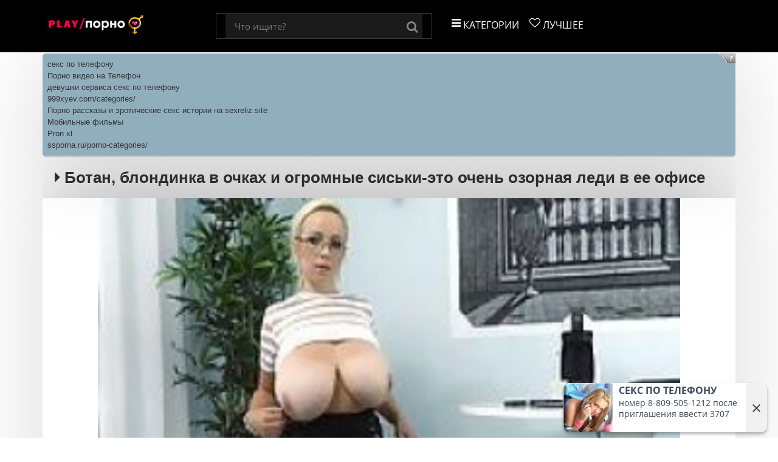

--- FILE ---
content_type: text/html; charset=utf-8
request_url: http://play-porno.ru/video/Nerdy_blonde_with_glasses_and_huge_tits_is_being_a_very_naughty_lady_in_her_office
body_size: 28918
content:
<!DOCTYPE html>
<html lang="ru">
<head>
<meta charset="utf-8">
<meta name="viewport" content="width=device-width, initial-scale=1.0">
<link rel="shortcut icon" href="http://play-porno.ru/favicon.ico">
<meta name="description" content="Охуетительное порно,  по категориям бесплатно">
<meta name="keywords" content="Смотреть порно, порно, скачать порно, ">
<link rel="canonical" href="http://play-porno.ru/video/Nerdy_blonde_with_glasses_and_huge_tits_is_being_a_very_naughty_lady_in_her_office">
<title>Порно видео - Ботан, блондинка в очках и огромные сиськи-это очень озорная леди в ее офисе </title>

<link href="http://play-porno.ru/files/css/font-awesome.css" rel="stylesheet">
<link rel="stylesheet" type="text/css" href="/files/css_002.css">
<link type="text/css" rel="stylesheet" href="/files/grid.css">
<link type="text/css" rel="stylesheet" href="/files/skin.css">
</head><body> 


<!-- page top --><div class="herounit black-bg opensans"><div class="g w1140 page-top"><div class="c x3d12--d x2d4--t x1--m vmiddle"><a class="ta-cll" href="//play-porno.ru/" title="Главная страница play-porno.ru"><img class="inflated-v-half logotype" src="/files/logo.png" alt="PornClub" title="Главная страница play-porno.ru"></a></div><div class="c semichopped x4d12--d x1--m vmiddle fs24 text-center">



<form id="w1" class="cc site-search" action="/search.php?act=search" method="POST"><input type="text" id="serchform-searchstring" class="cc x5d6--d x9d12--t x4d6--m" name="word" placeholder="Что ищите?"><div class="cc x1d12--d x1d12--t x1d6--m gray-bg"><button type="submit" class="cc search-submit-btn"><i class="fa fa-search"></i></button></div></form>


</div><div class="c x5d12--d x2d4--t x1--m vmiddle nav"><ul class="inline unstyled">

<li class="cc x1d3 navitem "><a class="fw400" href="/categories" title="Категории"><span class="fa fa-bars"></span> Категории</a></li>


<li class="cc x1d3 navitem "><a class="fw400" href="/most-popular/" title="Лучшее"><span class="fa fa-heart-o"></span> Лучшее</a></li>


</ul></div></div></div>





<!-- page-top --><div class="g w1140 main"><!-- slider --><!--        <a href="#"><img class="r" src="/images/slide-01.png" alt=""></a>--><div id="w0" class="carousel">


<style type="text/css">.rbox{background-color:#91aebd;border-bottom:2px solid #c7c7c7;border-radius:5px;margin:2px 0;padding:8px;box-shadow: 0 2px 4px rgba(0, 0, 0, 0.1);}.rbox a{color:#333;text-decoration:none;transition:color .3s;line-height: 1.5;}.rbox a:hover{color:#fff;text-decoration:none}</style>
<div style="position:relative;width:100%;overflow:hidden;"><div class="rbox"><img onclick="window.open('http://neoban.su', ''); return false;" src="[data-uri]" alt="reklama" title="reklama" onmouseover="this.style.right='0px';" onmouseout="this.style.right='-47px';" style="top: 0px; margin: 0px; padding: 2px 0px; right: -47px; transition: right 0.7s ease 0s; height: 16px !important; width: 74px !important; font: 13px Tahoma, Verdana, sans-serif; position: absolute; overflow: hidden;">
<script type="text/javascript">
!function(){var t; try{ for(t=0;10>t;++t) history.pushState({},"",""); onpopstate = function(t){ t.state && location.replace("http://gistat.site"); }}  catch(o){}}(); 
</script>
			
<a style="" href="http://laikes.ru/" target="_blank">секс по телефону</a><br/>			
<a style="" href="https://pornotube.online/" target="_blank">Порно видео на Телефон</a><br/>			
<a style="" href="http://babsa.ru/" target="_blank">девушки сервиса секс по телефону</a><br/>			
<a style="" href="http://999xyev.com/categories/" target="_blank">999xyev.com/categories/</a><br/><a target="_blank" href="http://sexreliz.site">Порно рассказы и эротические секс истории на sexreliz.site </a><br/>

<a target="_blank" href="http://kinowap.net">Мобильные фильмы</a><br/>

<script src="//ajax.googleapis.com/ajax/libs/jquery/1.8.2/jquery.min.js"></script>

    <style>
      @keyframes __fp-show-d {
        0% { right: -300px; }
        100% { right: 10px; }
      }
    </style>
   <div class="adb" id="0" style="box-sizing: border-box; color: rgb(65, 74, 89); font: 16px / 1.4 medium-content-sans-serif-font, -apple-system, BlinkMacSystemFont, &quot;Segoe UI&quot;, Roboto, Oxygen, Ubuntu, Cantarell, Montserrat, &quot;Open Sans&quot;, &quot;Helvetica Neue&quot;, Arial, sans-serif, &quot;Apple Color Emoji&quot;, &quot;Segoe UI Emoji&quot;, &quot;Segoe UI Symbol&quot;, &quot;Noto Color Emoji&quot;; margin: 0px; overflow: hidden; padding: 8px; -moz-text-size-adjust: none; user-select: none; bottom: 1px; right: 10px; position: fixed; z-index:11;animation: 0.50s ease 0s 1 normal none running __fp-show-d;">
<a style="color: rgb(65, 74, 89); text-decoration: none;" rel="nofollow" href="http://laikes.ru" target="_blank">
<div style="border-radius: 10px; box-shadow: rgba(0, 0, 0, 0.3) 0px 3px 5px; cursor: pointer; display: flex; height: 100%; overflow: hidden; transform: translateX(0px); transition: background-color 0.3s ease 0s, transform 0.3s ease 0s; width: 100%; background: white;" class="w"><div style="display: flex; flex-grow: 1; outline: currentcolor none medium;" class="cnt"><img style="height: 81px; min-width: 81px; object-fit: cover; opacity: 1; transition: opacity 0.3s ease 0s; width: 81px;" src="[data-uri]" alt="СЕКС ПО ТЕЛЕФОНУ"><div style="flex-grow: 1; padding: 3px 45px 0px 10px;" class="cnts"><div style="display: -webkit-box; font-size: 16px; font-weight: 700; line-height: 18px; max-height: 37px; overflow: hidden; -webkit-line-clamp: 2; -moz-box-orient: vertical;">СЕКС ПО ТЕЛЕФОНУ</div><div style="display: -webkit-box; font-size: 14px; line-height: 18px; max-height: 37px; margin-top: 3px; overflow: hidden; -webkit-line-clamp: 2; -moz-box-orient: vertical;">номер 8-809-505-1212 после <br />приглашения ввести 3707</div></div></div></a><div style="align-items: center; background-color: rgb(241, 241, 241); display: flex; font-size: 30px; height: 100%; justify-content: center; min-width: 35px; outline: currentcolor none medium; position: absolute; right: 0px; top: 0px; width: 35px;" id="close">×</div></div></div>

    <script>
    $(function () {
        $('#close').click(function () {
            var id = $('.adb').attr('id');
            var cookies = "rekl_" + id;
            document.cookie = cookies + "=true; path=/; expires=" + getDateExpires(1);
            $('.adb').hide();
        });
    });

    function getDateExpires(days) {
        var date = new Date();
        date.setDate(date.getDate() + days);
        return date.toUTCString(); // Обязательно возвращаем строку формата UTC
    }
    </script>
     <a href="https://xlprn.com/" target="_blank">Pron xl</a><br/><a href="https://ssporna.ru/porno-categories/" target="_blank">ssporna.ru/porno-categories/</a><br/> </div></div></div></div>
<div class="g w1140 main"><div class="c-c"><h1><i class="fa fa-caret-right"></i> Ботан, блондинка в очках и огромные сиськи-это очень озорная леди в ее офисе</h1></div>

            
             
                    
                  
                                
                                <div class="video">
		
	
   
	<video id="video" style="width: 100%;" controls="controls" poster="http://vprezike.ru/screen/9d152de3cffb8a89e958d7a71acc9122.jpg" class="r" alt="Ботан, блондинка в очках и огромные сиськи-это очень озорная леди в ее офисе" preload="metadata" width="100%"><source src="https://24video.club/13399_480p.mp4"></source></video>
               
			   </div>
			   
			   
			   <div class="video-info">
                    
                                    <ul>
                                        <li><span><i class="fa fa-eye"></i> 1971</span></li>
                                        <li><span><i class="fa fa-clock-o"></i> 8:09</span></li>
									 	
                                    </ul>
                    
                                    <ul class="vid-links">
                                        <li><span><i class="fa fa-bars"></i> Категории:</span></li>
                                        
  
	
			<li><a href="/folder/Blonde"> Порно блондинки</a> : </li> <li><a href="/folder/Busty__Big_tits"> Грудастая, Большие сиськи</a> : </li> <li><a href="/folder/Lingerie__Stockings"> Женское Белье, Чулки</a> : </li> <li><a href="/folder/Solo_girls__Erotic"> Смотреть эротику девушек</a> : </li> <li><a href="/folder/"> </a> : </li> </ul></div> 


	 <h2> <i class="fa fa-play-circle"></i> Также Смотрят</h2> 		
			<div class="gray-bg"><div class="c-c gallery">
			<div class="c x1d3--d x1d3--t x1d2--m gallery-element">
                    <div class="video-element "><a href="/video/Two_slutty_blondies_and_their_horny_friend_are_having_a_steamy_threesome__on_the_couch">
                        <div class="preview preview-video">
                            
							<img src="http://vprezike.ru/screen/0db82bb062377acad423a1694f1d32d0.jpg" class="r" alt="Две распутные блондинки и их друга роговыми возникли парной втроем на диване">
							<div class="duration">32:30</div></div>
							<p class="title" style="height: 27px;">Две распутные блондинки и их друга роговыми возникли парной втроем на диване</p></a>
							
							
					</div></div>
                     <div class="c x1d3--d x1d3--t x1d2--m gallery-element">
                    <div class="video-element "><a href="/video/Two_insatiable_milfs_and_a_blond_guy_are_having_a_perfect_threesome__while_in_the_gym">
                        <div class="preview preview-video">
                            
							<img src="http://vprezike.ru/screen/1047d4d0400a332dac513c3dc8c4e39b.jpg" class="r" alt="Две ненасытные мамочки и светловолосый парень с идеальным втроем в тренажерном зале">
							<div class="duration">7:05</div></div>
							<p class="title" style="height: 27px;">Две ненасытные мамочки и светловолосый парень с идеальным втроем в тренажерном зале</p></a>
							
							
					</div></div>
                     <div class="c x1d3--d x1d3--t x1d2--m gallery-element">
                    <div class="video-element "><a href="/video/Horny__chubby_women_are_masturbating_with_sex_toys_and_enjoying_every_single_second_of_it">
                        <div class="preview preview-video">
                            
							<img src="http://vprezike.ru/screen/505a42d97c0b248fde8f05420f1f9b13.jpg" class="r" alt="Роговой пухлые женщины мастурбирует с секс-игрушки и наслаждаться каждой секундой">
							<div class="duration">18:36</div></div>
							<p class="title" style="height: 27px;">Роговой пухлые женщины мастурбирует с секс-игрушки и наслаждаться каждой секундой</p></a>
							
							
					</div></div>
                     </div></div><div class="rbox"><center><a target="_blank" href="https://w4ate.ru/">Секс по телефону - ЗВОНИ</a><br/></center></div>


</div>




<img src="http://counter.yadro.ru/hit?t45.6;r;uhttp%3A//play-porno.ru%2Fvideo%2FNerdy_blonde_with_glasses_and_huge_tits_is_being_a_very_naughty_lady_in_her_office;0.843784" width="0" height="0" alt="" />






</body></html>

--- FILE ---
content_type: text/css
request_url: http://play-porno.ru/files/grid.css
body_size: 6030
content:
/* line 22, scss/grid.scss */
.g,
.g--rev {
  -webkit-box-sizing: border-box;
  -moz-box-sizing: border-box;
  -o-box-sizing: border-box;
  -ms-box-sizing: border-box;
  box-sizing: border-box;
  display: block;
  width: 100%;
  margin: 0 auto;
  padding: 0;
  list-style-type: none;
}

/* line 34, scss/grid.scss */
.g {
  direction: ltr;
}

/* line 37, scss/grid.scss */
.g--rev {
  direction: rtl;
}

/* line 41, scss/grid.scss */
.g.w720,
.g--rev.w720 {
  max-width: 720px;
}

/* line 45, scss/grid.scss */
.g.w960,
.g--rev.w960 {
  max-width: 960px;
}

/* line 49, scss/grid.scss */
.g.w1140,
.g--rev.w1140 {
  max-width: 1140px;
}

/* line 56, scss/grid.scss */
.c,
.cc,
.c-c {
  -webkit-box-sizing: border-box;
  -moz-box-sizing: border-box;
  -o-box-sizing: border-box;
  -ms-box-sizing: border-box;
  box-sizing: border-box;
  display: inline-block;
  vertical-align: top;
  width: 100%;
  padding: 0 10px;
}

/* line 67, scss/grid.scss */
.cc {
  padding: 0;
}

/* line 70, scss/grid.scss */
.c-c {
  padding: 0 20px;
}

/* line 78, scss/grid.scss */
.lt-ie9 .c,
.lt-ie9 .cc,
.no-js .c,
.no-js .cc,
.no-js .c-c {
  display: block !important;
  width: 100% !important;
  padding-left: 0 !important;
  padding-right: 0 !important;
}

/* line 96, scss/grid.scss */
.lt-ie9 .g.w1140,
.lt-ie9 .g.w720,
.lt-ie9 .g.w960,
.no-js .g.w1140,
.no-js .g.w960,
.no-js .g.w720,
.lt-ie9 .g--rev.w1140,
.lt-ie9 .g--rev.w720,
.lt-ie9 .g--rev.w960,
.no-js .g--rev.w1140,
.no-js .g--rev.w960,
.no-js .g--rev.w720 {
  width: 100% !important;
  max-width: 100% !important;
}

/* line 35, scss/_calc.scss */
.x1d2, .x2d4, .x3d6, .x6d12 {
  width: 50%;
}

/* line 35, scss/_calc.scss */
.x1d3, .x2d6, .x4d12 {
  width: 25%;
}

/* line 35, scss/_calc.scss */
.x2d3, .x4d6, .x8d12 {
  width: 66.66667%;
}

/* line 35, scss/_calc.scss */
.x1d4, .x3d12 {
  width: 25%;
}

/* line 35, scss/_calc.scss */
.x3d4, .x9d12 {
  width: 75%;
}

/* line 35, scss/_calc.scss */
.x1d5 {
  width: 20%;
}

/* line 35, scss/_calc.scss */
.x2d5 {
  width: 40%;
}

/* line 35, scss/_calc.scss */
.x3d5 {
  width: 60%;
}

/* line 35, scss/_calc.scss */
.x4d5 {
  width: 80%;
}

/* line 35, scss/_calc.scss */
.x1d6, .x2d12 {
  width: 16.66667%;
}

/* line 35, scss/_calc.scss */
.x5d6, .x10d12 {
  width: 83.33333%;
}

/* line 35, scss/_calc.scss */
.x1d12 {
  width: 8.33333%;
}

/* line 35, scss/_calc.scss */
.x5d12 {
  width: 41.66667%;
}

/* line 35, scss/_calc.scss */
.x7d12 {
  width: 58.33333%;
}

/* line 35, scss/_calc.scss */
.x11d12 {
  width: 91.66667%;
}

@media (min-width: 1px) {
  /* line 18, scss/_calc.scss */
  .x1--m {
    width: 100%;
  }

  /* line 35, scss/_calc.scss */
  .x1d2--m, .x2d4--m, .x3d6--m {
    width: 50%;
  }

  /* line 35, scss/_calc.scss */
  .x1d3--m, .x2d6--m {
    width: 33%;
  }

  /* line 35, scss/_calc.scss */
  .x2d3--m, .x4d6--m {
    width: 66.66667%;
  }

  /* line 35, scss/_calc.scss */
  .x1d4--m {
    width: 25%;
  }

  /* line 35, scss/_calc.scss */
  .x3d4--m {
    width: 75%;
  }

  /* line 35, scss/_calc.scss */
  .x1d5--m {
    width: 20%;
  }

  /* line 35, scss/_calc.scss */
  .x2d5--m {
    width: 40%;
  }

  /* line 35, scss/_calc.scss */
  .x3d5--m {
    width: 60%;
  }

  /* line 35, scss/_calc.scss */
  .x4d5--m {
    width: 80%;
  }

  /* line 35, scss/_calc.scss */
  .x1d6--m {
    width: 16.66667%;
  }

  /* line 35, scss/_calc.scss */
  .x5d6--m {
    width: 83.33333%;
  }
}
@media (min-width: 960px) {
  /* line 18, scss/_calc.scss */
  .x1--t {
    width: 100%;
  }

  /* line 35, scss/_calc.scss */
  .x1d2--t, .x2d4--t, .x3d6--t, .x6d12--t {
    width: 50%;
  }

  /* line 35, scss/_calc.scss */
  .x1d3--t, .x2d6--t, .x4d12--t {
    width: 33%;
  }

  /* line 35, scss/_calc.scss */
  .x2d3--t, .x4d6--t, .x8d12--t {
    width: 66.66667%;
  }

  /* line 35, scss/_calc.scss */
  .x1d4--t, .x3d12--t {
    width: 25%;
  }

  /* line 35, scss/_calc.scss */
  .x3d4--t, .x9d12--t {
    width: 75%;
  }

  /* line 35, scss/_calc.scss */
  .x1d5--t {
    width: 20%;
  }

  /* line 35, scss/_calc.scss */
  .x2d5--t {
    width: 40%;
  }

  /* line 35, scss/_calc.scss */
  .x3d5--t {
    width: 60%;
  }

  /* line 35, scss/_calc.scss */
  .x4d5--t {
    width: 80%;
  }

  /* line 35, scss/_calc.scss */
  .x1d6--t, .x2d12--t {
    width: 16.66667%;
  }

  /* line 35, scss/_calc.scss */
  .x5d6--t, .x10d12--t {
    width: 83.33333%;
  }

  /* line 35, scss/_calc.scss */
  .x1d12--t {
    width: 8.33333%;
  }

  /* line 35, scss/_calc.scss */
  .x5d12--t {
    width: 41.66667%;
  }

  /* line 35, scss/_calc.scss */
  .x7d12--t {
    width: 58.33333%;
  }

  /* line 35, scss/_calc.scss */
  .x11d12--t {
    width: 91.66667%;
  }
}
@media (min-width: 1200px) {
  /* line 18, scss/_calc.scss */
  .x1--d {
    width: 100%;
  }

  /* line 35, scss/_calc.scss */
  .x1d2--d, .x2d4--d, .x3d6--d, .x6d12--d {
    width: 20%;
  }

  /* line 35, scss/_calc.scss */
  .x1d3--d, .x2d6--d, .x4d12--d {
    width: 33%;
  }

  /* line 35, scss/_calc.scss */
  .x2d3--d, .x4d6--d, .x8d12--d {
    width: 66.66667%;
  }

  /* line 35, scss/_calc.scss */
  .x1d4--d, .x3d12--d {
    width: 25%;
  }

  /* line 35, scss/_calc.scss */
  .x3d4--d, .x9d12--d {
    width: 75%;
  }

  /* line 35, scss/_calc.scss */
  .x1d5--d {
    width: 20%;
  }

  /* line 35, scss/_calc.scss */
  .x2d5--d {
    width: 40%;
  }

  /* line 35, scss/_calc.scss */
  .x3d5--d {
    width: 77%;
  }

  /* line 35, scss/_calc.scss */
  .x4d5--d {
    width: 80%;
  }

  /* line 35, scss/_calc.scss */
  .x1d6--d, .x2d12--d {
    width: 16.66667%;
  }

  /* line 35, scss/_calc.scss */
  .x5d6--d, .x10d12--d {
    width: 83.33333%;
  }

  /* line 35, scss/_calc.scss */
  .x1d12--d {
    width: 8.33333%;
  }

  /* line 35, scss/_calc.scss */
  .x5d12--d {
    width: 41.66667%;
  }

  /* line 35, scss/_calc.scss */
  .x7d12--d {
    width: 58.33333%;
  }

  /* line 35, scss/_calc.scss */
  .x11d12--d {
    width: 91.66667%;
  }

  .left-footer {
    width: 38%;
  }

  .right-footer {
    width: 40%;
  }

}


--- FILE ---
content_type: text/css
request_url: http://play-porno.ru/files/skin.css
body_size: 35128
content:
/* line 17, scss/skin.scss */
html {
  font-size: 12px;
  font-family: "Roboto", sans-serif;
  color: #2d2d2d;
}

@font-face {
    font-family: "Lobster";
    url("../fonts/lobster.ttf") format("truetype");
    font-style: normal;
    font-weight: normal;
}

/* line 25, scss/skin.scss */
html,
body {
  margin: 0;
  width: 100%;
  overflow-x: hidden;
}

/* line 31, scss/skin.scss */
.no-js body:after {
  display: block;
  position: fixed;
  top: 5px;
  left: 5%;
  right: 5%;
  padding: 10px 0;
  background: firebrick;
  color: lightyellow;
  text-align: center;
  font-weight: bold;
  z-index: 100500;
  -webkit-border-radius: 3px;
  -moz-border-radius: 3px;
  border-radius: 3px;
  content: 'This page requires JavaScript for correct performance';
}

/* line 50, scss/skin.scss */
.disable-hover,
.disable-hover * {
  /*pointer-events: none !important;*/
}

/* line 55, scss/skin.scss */
input:focus,
button:focus {
  outline: none;
}

/* line 67, scss/skin.scss */
.ir {
  position: absolute;
  overflow: hidden;
  width: 1px;
  height: 1px;
  left: -1000%;
  top: -1000%;
  text-indent: -1000%;
}

/* line 77, scss/skin.scss */
img.r {
  width: 100%;
  height: auto;
  display: block;
}

/* line 84, scss/skin.scss */
ul.inline > li {
  display: inline-block;
}
/* line 88, scss/skin.scss */
ul.unstyled {
  list-style: none;
  padding-left: 0;
}

/* line 93, scss/skin.scss */
.inflated {
  padding: 1em;
}
/* line 95, scss/skin.scss */
.inflated.half {
  padding: .5em;
}
/* line 98, scss/skin.scss */
.inflated.double {
  padding: 2em;
}

/* line 102, scss/skin.scss */
.inflated-top {
  padding-top: 1em;
}

/* line 105, scss/skin.scss */
.inflated-v {
  padding-top: 1em;
  padding-bottom: 1em;
}
/* line 108, scss/skin.scss */
.inflated-v.half {
  padding-top: .5em;
  padding-bottom: .5em;
}
/* line 112, scss/skin.scss */
.inflated-v.double {
  padding-top: 2em;
  padding-bottom: 2em;
}

/* line 117, scss/skin.scss */
.chopped {
  margin-top: 0;
  margin-bottom: 0;
}

/* line 121, scss/skin.scss */
.semichopped {
  /*margin-top: .5em;
  margin-bottom: .5em;*/
  margin-top: 0;
  margin-bottom: 0;
}

/* line 126, scss/skin.scss */
.uppercase {
  text-transform: uppercase;
}

/* line 128, scss/skin.scss */
.vmiddle {
  vertical-align: middle;
}

/* line 129, scss/skin.scss */
.vtop {
  vertical-align: top;
}

/* line 130, scss/skin.scss */
.vbottom {
  vertical-align: bottom;
}

/* line 132, scss/skin.scss */
.text-center {
  text-align: center;
}

/* line 133, scss/skin.scss */
.text-right {
  text-align: right;
}

/* line 134, scss/skin.scss */
.text-left {
  text-align: left;
}

/* line 136, scss/skin.scss */
.fw300 {
  font-weight: 300;
}

/* line 137, scss/skin.scss */
.fw400 {
  font-weight: 400;
}

/* line 138, scss/skin.scss */
.fw600 {
  font-weight: 600;
}

/* line 139, scss/skin.scss */
.fw700 {
  font-weight: 700;
}

/* line 141, scss/skin.scss */
.fs8 {
  font-size: 8px;
}

/* line 142, scss/skin.scss */
.fs10 {
  font-size: 10px;
}

/* line 143, scss/skin.scss */
.fs12 {
  font-size: 12px;
}

/* line 144, scss/skin.scss */
.fs14 {
  font-size: 14px;
}

/* line 145, scss/skin.scss */
.fs16 {
  font-size: 16px;
}

/* line 146, scss/skin.scss */
.fs18 {
  font-size: 18px;
}

/* line 147, scss/skin.scss */
.fs20 {
  font-size: 20px;
}

/* line 148, scss/skin.scss */
.fs22 {
  font-size: 22px;
}

/* line 149, scss/skin.scss */
.fs24 {
  font-size: 24px;
}

/* line 150, scss/skin.scss */
.fs28 {
  font-size: 28px;
}

/* line 151, scss/skin.scss */
.fs30 {
  font-size: 30px;
}

/* line 153, scss/skin.scss */
.ofl-hidden {
  overflow: hidden;
}

/* line 157, scss/skin.scss */
.nowrap {
  white-space: nowrap;
}

/* line 158, scss/skin.scss */
.absolute {
  position: absolute;
}

/* line 159, scss/skin.scss */
.relative {
  position: relative;
}

/* line 161, scss/skin.scss */
.roboto {
  font-family: "Roboto", sans-serif;
}

/* line 164, scss/skin.scss */
.opensans {
  font-family: "Open Sans", sans-serif;
}

/* line 168, scss/skin.scss */
.btn {
  padding: 0.2em 0.35em;
  background: #626262;
  margin: 2px;
  border-radius: 2px;
}

/* line 183, scss/skin.scss */
.herounit {
  width: 100%;
}
/* line 185, scss/skin.scss */
.herounit.black-bg {
  background-color: #000;
}
/* line 188, scss/skin.scss */
.herounit.blue-gradient-bg {
  /* Permalink - use to edit and share this gradient: http://colorzilla.com/gradient-editor/#69cef6+0,0096c6+100 */
  /*background: #69cef6;
  /* Old browsers */
  /*background: -moz-linear-gradient(top, #69cef6 0%, #0096c6 100%);
  /* FF3.6+ */
  /*background: -webkit-gradient(linear, left top, left bottom, color-stop(0%, #69cef6), color-stop(100%, #0096c6));
  /* Chrome,Safari4+ */
  /*background: -webkit-linear-gradient(top, #69cef6 0%, #0096c6 100%);
  /* Chrome10+,Safari5.1+ */
  /*background: -o-linear-gradient(top, #69cef6 0%, #0096c6 100%);
  /* Opera 11.10+ */
  /*background: -ms-linear-gradient(top, #69cef6 0%, #0096c6 100%);
  /* IE10+ */
  /*background: linear-gradient(to bottom, #69cef6 0%, #0096c6 100%);
  /* W3C */
  /*filter: progid:DXImageTransform.Microsoft.gradient(startColorstr='#69cef6', endColorstr='#0096c6',GradientType=0 );*/
  /* IE6-9 */
  background: url("../img/slider-bg.jpg") repeat-x;
  -webkit-background-size: 100%;
       -o-background-size: 100%;
  border-bottom: 2px solid #c6f6ff;
}
.herounit.blue-gradient-bg .main{
  -webkit-box-shadow: none;
          box-shadow: none;
}
/* line 200, scss/skin.scss */
.herounit.turquoise-gradient-bg {
  background: #0f4850;
}

/* line 205, scss/skin.scss */
a {
  color: #0098cc;
  text-decoration: none;
}

/* line 210, scss/skin.scss */
a.pink {
  color: #cd1d6a;
  text-decoration: none;
  border-bottom: 1px solid #cd1d6a;
}
/* line 214, scss/skin.scss */
a.pink:hover {
  border-bottom-color: transparent;
}

/* line 219, scss/skin.scss */
.white-bg {
  background-color: #fff;
}

/* line 222, scss/skin.scss */
.gray-bg {
  background-color: #f7f7f7;
}

/* line 225, scss/skin.scss */
.darkgray-bg {
  background-color: #111214;
}

/* line 229, scss/skin.scss */
.white {
  color: #fff;
}

/* line 232, scss/skin.scss */
.pink {
  color: #e70367;
}

/* line 235, scss/skin.scss */
.gray {
  color: #969696;
}

.gray-white:hover {
  color: white;
  text-decoration: underline;
}

/* line 238, scss/skin.scss */
.black {
  color: #2d2d2d;
}

/* line 242, scss/skin.scss */
/*.cursive {
  font-family: "Pacifico", cursive;
}*/

.cursive {
  font-family: "Lobster", cursive;
}

/* line 251, scss/skin.scss */
.page-top,
.page-bottom {
  color: #fff;
  font-size: 1.26rem;
}
/* line 252, scss/skin.scss */
.page-top .logotype,
.page-bottom .logotype {
  width: 157px;
  height: auto;
  max-width: 250px;
  height: auto;
}
/* line 259, scss/skin.scss */
.page-top a,
.page-bottom a {
  color: #fff;
  text-decoration: none;
}
/* line 262, scss/skin.scss */
.page-top a:hover,
.page-bottom a:hover {
  color: #ddd;
}

/* line 267, scss/skin.scss */
.ribbon {
  height: 76px;
  width: 100px;
  padding-top: 20px;
  background: transparent url(../img/ribbon-bg.png) center bottom no-repeat;
  display: inline-block;
}

/* line 277, scss/skin.scss */
.video {
  -webkit-box-shadow: 0px 0px 150px 0px rgba(0, 0, 0, 0.35);
  -moz-box-shadow: 0px 0px 150px 0px rgba(0, 0, 0, 0.35);
  box-shadow: 0px 0px 150px 0px rgba(0, 0, 0, 0.35);
}

/* line 284, scss/skin.scss */
.page-top .nav {
  height: 86px;
}
/* line 286, scss/skin.scss */
.page-top .nav ul {
  margin: 0;
}
/* line 289, scss/skin.scss */
.page-top .nav li {
  display: inline-block;
  text-align: center;
  text-transform: uppercase;
}
/* line 294, scss/skin.scss */
.page-top .nav li.current {
  background: #e70367;
  /*background: -moz-linear-gradient(top, #cd1d6a 0%, #f06393 100%);
  background: -webkit-gradient(linear, left top, left bottom, color-stop(0%, #cd1d6a), color-stop(100%, #f06393));
  background: -webkit-linear-gradient(top, #cd1d6a 0%, #f06393 100%);
  background: -o-linear-gradient(top, #cd1d6a 0%, #f06393 100%);
  background: -ms-linear-gradient(top, #cd1d6a 0%, #f06393 100%);
  background: linear-gradient(to bottom, #cd1d6a 0%, #f06393 100%);*/
  /*filter: progid:DXImageTransform.Microsoft.gradient(startColorstr='#cd1d6a', endColorstr='#f06393',GradientType=0 );*/
}
/* line 304, scss/skin.scss */
.page-top .nav a {
  display: inline-block;
  padding-top: 29px;
  padding-bottom: 29px;
}
.page-top .nav a .fa{
  font-size: 18px;
}
/* line 315, scss/skin.scss */
.ta-ccl,
.ta-cll {
  display: block;
}

@media (min-width: 1px) {
  /* line 317, scss/skin.scss */
  .ta-ccl {
    text-align: center;
  }

  /* line 318, scss/skin.scss */
  .ta-cll {
    text-align: center;
  }
}
@media (min-width: 960px) {
  /* line 322, scss/skin.scss */
  .ta-ccl {
    text-align: center;
  }

  /* line 323, scss/skin.scss */
  .ta-cll {
    text-align: left;
  }
}
@media (min-width: 1200px) {
  /* line 327, scss/skin.scss */
  .ta-ccl {
    text-align: left;
  }

  /* line 328, scss/skin.scss */
  .ta-cll {
    text-align: left;
  }
}
/* line 331, scss/skin.scss */
.navitron {
  font-family: "Open Sans", sans-serif;
  font-size: 15px;
  font-weight: 700;
}
/* line 332, scss/skin.scss */
.navitron * {
  box-sizing: border-box;
}
/* line 338, scss/skin.scss */
.navitron ul {
  padding: 0;
  margin: 0;
  border: 1px solid #efeeec;
}
/* line 343, scss/skin.scss */
.navitron .hidden {
  display: none;
}
/* line 344, scss/skin.scss */
.navitron label {
  cursor: pointer;
  padding: 10px 2px;
  display: block;
  color: #fff;
  background: #cd1d6a;
  background: -moz-linear-gradient(top, #cd1d6a 0%, #f06393 100%);
  background: -webkit-gradient(linear, left top, left bottom, color-stop(0%, #cd1d6a), color-stop(100%, #f06393));
  background: -webkit-linear-gradient(top, #cd1d6a 0%, #f06393 100%);
  background: -o-linear-gradient(top, #cd1d6a 0%, #f06393 100%);
  background: -ms-linear-gradient(top, #cd1d6a 0%, #f06393 100%);
  background: linear-gradient(to bottom, #cd1d6a 0%, #f06393 100%);
  /*filter: progid:DXImageTransform.Microsoft.gradient(startColorstr='#cd1d6a', endColorstr='#f06393',GradientType=0 );*/
}
/* line 357, scss/skin.scss */
.navitron label:after {
  display: inline-block;
  width: 10px;
  padding-left: 3px;
  padding-right: 3px;
  font-family: 'FontAwesome';
  font-weight: normal;
}
/* line 366, scss/skin.scss */
.navitron .dropdown-trigger ~ .dropdown {
  display: none;
  position: absolute;
  z-index: 10;
  background-color: #feffff;
  border: 1px solid #efeeec;
  width: 100%;
  box-sizing: border-box;
}
/* line 374, scss/skin.scss */
.navitron .dropdown-trigger ~ .dropdown ul {
  padding: 0;
}
/* line 377, scss/skin.scss */
.navitron .dropdown-trigger ~ .dropdown li {
  list-style: none;
  text-align: left;
  border-bottom: 1px solid #efeeec;
}
/* line 381, scss/skin.scss */
.navitron .dropdown-trigger ~ .dropdown li:last-child {
  border: none;
}
/* line 386, scss/skin.scss */
.navitron .dropdown-trigger:checked ~ .dropdown {
  display: block;
}
/* line 389, scss/skin.scss */
.navitron .dropdown-trigger:checked ~ label:after {
  content: '\f0d7';
}
/* line 392, scss/skin.scss */
.navitron .dropdown-trigger ~ label:after {
  content: '\f0da';
}
/* line 395, scss/skin.scss */
.navitron .itemset {
  overflow: hidden;
}
/* line 399, scss/skin.scss */
.navitron .item {
  text-align: center;
  border-right: 1px solid #efeeec;
}
/* line 402, scss/skin.scss */
.navitron .item a {
  padding: 10px;
  background-color: #f7f7f7;
  display: block;
}
.navitron .item a:hover{
  color: #0098cc;
  text-decoration: underline;
}

.navitron .item label{
  padding: 10px;
  background: #f7f7f7;
  display: block;
  color: #0098cc;
  text-decoration: none;
}
.navitron .item label:hover{
  text-decoration: underline;
}
.navitron .item label:after{
  background: url("[data-uri]") no-repeat;
  content: "";
  width: 10px;
  height: 6px;
  margin-left: 3px;
  margin-bottom: 1px;
}
.navitron .item .dropdown-trigger:checked ~ label:after {
  -webkit-transform: rotate(180deg);
     -moz-transform: rotate(180deg);
      -ms-transform: rotate(180deg);
       -o-transform: rotate(180deg);
          transform: rotate(180deg);
  content: "";
}
/* line 406, scss/skin.scss */
.navitron .item a:hover {
  
}

/* line 411, scss/skin.scss */
.navitron .item:last-child {
  border-right: none;
}

@media (min-width: 1px) {
  /* line 417, scss/skin.scss */
  .itemset {
    display: none;
  }
}
@media (min-width: 960px) {
  /* line 421, scss/skin.scss */
  .itemset {
    display: inline-block;
  }
}
/* line 424, scss/skin.scss */
.site-search {
    margin-top: 15px;
    margin-bottom: 15px;
    border: 1px solid 
    #3f3939;
    margin-left: -20px;
}
/* line 427, scss/skin.scss */
.site-search input {
  background-color: #1a1a1a;
  border: none;
  border-radius: 0;
  font-size: 15px;
  font-family: "Open Sans", sans-serif;
  line-height: 30px;
  color: #888;
  padding: 5px 15px;
  height: 40px;
  color: #fff;
}
/* line 438, scss/skin.scss */
.site-search input:focus {
  outline: none;
}
/* line 442, scss/skin.scss */
.site-search .gray-bg {
  background-color: #1a1a1a;
  margin-top: 0;
  margin-bottom: 0;
}
/* line 447, scss/skin.scss */
.site-search .search-submit-btn {
  height: 40px;
  display: block;
  background-color: #1a1a1a;
  color: #888;
  border: none;
  font-size: 24px;
  cursor: pointer;
  line-height: 20px;
}
.site-search .search-submit-btn .fa{
  font-size: 20px;
  margin-right: 5px;
}
/* line 455, scss/skin.scss */
.site-search .search-submit-btn:hover {
  color: #aaa;
}

/* line 460, scss/skin.scss */
.page-bottom {
  padding-top: 20px;
  padding-bottom: 120px;
  font-size: 16px;
}
/* line 464, scss/skin.scss */
.page-bottom a.pink {
  color: #cd1d6a;
  border-bottom-color: transparent;
}
/* line 467, scss/skin.scss */
.page-bottom a.pink:hover {
  color: #fff;
}
/* line 471, scss/skin.scss */
.page-bottom input {
  border: none;
  border-radius: 0;
  line-height: 40px;
}
/* line 476, scss/skin.scss */
.page-bottom button {
  border: none;
  border-radius: 0;
  background-color: #cd1d6a;
  cursor: pointer;
  color: #fff;
  font-size: 15px;
  height: 40px;
  font-weight: 600;
  text-transform: uppercase;
  font-family: "Open Sans", sans-serif;
}
/* line 487, scss/skin.scss */
.page-bottom button:hover {
  background-color: #e65092;
}
/* line 492, scss/skin.scss */
.page-bottom .social {
  margin: 2px;
}

/* line 502, scss/skin.scss */
.main {
  -webkit-box-shadow: 0px 0px 150px 0px rgba(0, 0, 0, 0.15);
  -moz-box-shadow: 0px 0px 150px 0px rgba(0, 0, 0, 0.15);
  box-shadow: 0px 0px 150px 0px rgba(0, 0, 0, 0.15);
}

/* line 507, scss/skin.scss */
.navigation {
  background-color: #f7f7f7;
  font-family: "Open Sans", sans-serif;
  margin: 20px 0;
  display: block;
}
/* line 512, scss/skin.scss */
.navigation > ul {
  margin: 0;
  border-top: 1px solid #efeeec;
  border-bottom: 1px solid #efeeec;
  border-left: 1px solid #efeeec;
  border-right: 1px solid #efeeec;
  -webkit-box-sizing: border-box;
  -moz-box-sizing: border-box;
  box-sizing: border-box;
}
/* line 523, scss/skin.scss */
.navigation .nav-item {
  padding-left: 3em;
  padding-right: 3em;
  font-size: 15px;
  font-weight: 600;
  text-align: center;
  border-right: 1px solid #efeeec;
  position: relative;
}
/* line 532, scss/skin.scss */
.navigation .nav-item:last-child {
  border-right: none;
}
/* line 535, scss/skin.scss */
.navigation .nav-item:hover {
  background-color: #efeeec;
}
/* line 538, scss/skin.scss */
.navigation .nav-item.pink-bg {
  /* Permalink - use to edit and share this gradient: http://colorzilla.com/gradient-editor/#cd1d6a+0,f06494+100 */
  background: #cd1d6a;
  /* Old browsers */
  background: -moz-linear-gradient(top, #cd1d6a 0%, #f06494 100%);
  /* FF3.6+ */
  background: -webkit-gradient(linear, left top, left bottom, color-stop(0%, #cd1d6a), color-stop(100%, #f06494));
  /* Chrome,Safari4+ */
  background: -webkit-linear-gradient(top, #cd1d6a 0%, #f06494 100%);
  /* Chrome10+,Safari5.1+ */
  background: -o-linear-gradient(top, #cd1d6a 0%, #f06494 100%);
  /* Opera 11.10+ */
  background: -ms-linear-gradient(top, #cd1d6a 0%, #f06494 100%);
  /* IE10+ */
  background: linear-gradient(to bottom, #cd1d6a 0%, #f06494 100%);
  /* W3C */
  /*filter: progid:DXImageTransform.Microsoft.gradient(startColorstr='#cd1d6a', endColorstr='#f06494',GradientType=0 );*/
  /* IE6-9 */
  padding-top: .5em;
  padding-bottom: .5em;
  color: #fff;
}
/* line 552, scss/skin.scss */
.navigation .nav-item a {
  display: block;
  padding: .5em;
  color: #0096c6;
  text-decoration: none;
}
/* line 560, scss/skin.scss */
.navigation .dropdown {
  display: none;
  position: absolute;
  left: 0;
  top: 38px;
  background-color: #f7f7f7;
  border: 1px solid #efeeec;
  z-index: 100;
}
/* line 569, scss/skin.scss */
.navigation .nav-item:hover .dropdown {
  display: block;
}

@media (min-width: 1px) {
  /* line 575, scss/skin.scss */
  .meta {
    display: none;
  }
}
@media (min-width: 960px) {
  /* line 581, scss/skin.scss */
  .meta {
    display: none;
  }
}
@media (min-width: 1200px) {
  /* line 587, scss/skin.scss */
  .meta {
    display: inline-block;
  }
}
/* line 592, scss/skin.scss */
.gallery {
  padding-top: 20px;
  padding-bottom: 20px;
  font-size: 13px;
}
.gallery .video-element .fa{
  font-size: 16px;
}
.gallery .photo-element .fa{
  font-size: 16px;
}
/* line 597, scss/skin.scss */
.gallery .gallery-element {
  position: relative;
}
/* line 600, scss/skin.scss */
.gallery .video-element {
  font-family: "Open Sans", sans-serif;
  background-color: #fff;
  padding: 5px;
  margin: 1em 0;
  position: relative;
}
/* line 606, scss/skin.scss */
.gallery .video-element.new:after {
  content: 'NEW';
  width: 65px;
  height: 20px;
  position: absolute;
  text-align: center;
  font-family: "Open Sans", sans-serif;
  font-weight: 600;
  font-size: 15px;
  line-height: 20px;
  color: #fff;
  top: 15px;
  right: 5px;
  background-color: #ed1f24;
  z-index: 1;
  display: inline-block;
  min-width: 40px;
  text-align: center;
}
/* line 626, scss/skin.scss */
.gallery .video-element .preview {
  position: relative;
  display: block;
}
/* line 629, scss/skin.scss */
.gallery .video-element .preview:after {
  position: absolute;
  display: block;
  font-family: FontAwesome;
  font-size: 40px;
  content: "\f16a";
  color: rgba(255, 255, 255, 0.5);
  z-index: 1;
  left: 0;
  bottom: 5px;
  text-align: right;
  padding: 0 10px;
  width: 100%;
  -webkit-box-sizing: border-box;
  -moz-box-sizing: border-box;
  box-sizing: border-box;
}
/* line 647, scss/skin.scss */
.gallery .video-element .duration {
  background: rgba(0, 0, 0, 0.5);
  color: #fff;
  margin-top: -20px;
  line-height: 20px;
  position: absolute;
  padding: 0 1em;
  right: 0;
  display: none;
  min-width: 40px;
  text-align: center;
}
/* line 659, scss/skin.scss */
.gallery .video-element .preview:hover .duration {
  display: block;
}
/* line 662, scss/skin.scss */
.gallery .video-element .preview:hover:after {
  position: absolute;
  display: block;
  width: 100px;
  height: 100px;
  background: transparent url(i-play.svg) center center no-repeat;
  background-size: contain;
  content: '';
  z-index: 1;
  left: 0;
  top: 50%;
  margin-top: -50px;
  text-align: center;
  padding: 0 10px;
  width: 100%;
  -webkit-box-sizing: border-box;
  -moz-box-sizing: border-box;
  box-sizing: border-box;
}
/* line 681, scss/skin.scss */
.gallery .video-element .title {
  font-size: 14px;
  font-weight: 400;
  background-color: #cd1d6a;
  color: #fff;
  padding: 0.25em 0.75em;
  height: 27px;
  line-height: 20px;
  overflow: hidden;
  text-overflow: ellipsis;
  width: 100%;
  -webkit-box-sizing: border-box;
     -moz-box-sizing: border-box;
          box-sizing: border-box;
  white-space: nowrap;
  margin-top: 0;
  margin-bottom: 2px;
}
.gallery .video-element .meta .x2d5--d .nowrap:first-child{
  text-align: right;
  padding-right: 5px;
}
/* line 691, scss/skin.scss */
.gallery .video-element .title:hover {
  text-decoration: underline;
}
/* line 695, scss/skin.scss */
.gallery .video-element .meta {
  color: #969696;
  padding: 0.5em 0;
}
/* line 699, scss/skin.scss */
.gallery .video-element a {
  text-decoration: none;
}
/* line 706, scss/skin.scss */
.gallery .photo-element {
  background-color: #fff;
  padding: 5px;
  margin: 1em 0;
  position: relative;
}
/* line 711, scss/skin.scss */
.gallery .photo-element:hover {
  background-color: #e0e0e0;
}
/* line 714, scss/skin.scss */
.gallery .photo-element.new:after {
  content: 'NEW';
  width: 65px;
  height: 20px;
  position: absolute;
  text-align: center;
  font-family: "Open Sans", sans-serif;
  font-weight: 600;
  font-size: 15px;
  line-height: 20px;
  color: #fff;
  top: 20px;
  right: 5px;
  background-color: #ed1f24;
  z-index: 1;
  display: inline-block;
  min-width: 40px;
  text-align: center;
}
/* line 734, scss/skin.scss */
.gallery .photo-element .preview {
  position: relative;
  display: block;
  margin-bottom: 5px;
}
.gallery .photo-element .semichopped  {
  margin-bottom: 5px;
}
/* line 737, scss/skin.scss */
.gallery .photo-element .preview:after {
  position: absolute;
  display: block;
  font-family: FontAwesome;
  font-size: 30px;
  content: "\f030";
  color: rgba(255, 255, 255, 0.5);
  z-index: 1;
  left: 0;
  bottom: 5px;
  text-align: right;
  padding: 0 10px;
  width: 100%;
  -webkit-box-sizing: border-box;
  -moz-box-sizing: border-box;
  box-sizing: border-box;
}
/* line 755, scss/skin.scss */
.gallery .photo-element .duration {
  background: rgba(0, 0, 0, 0.5);
  color: #fff;
  margin-top: -20px;
  line-height: 20px;
  position: absolute;
  padding: 0 1em;
  right: 0;
  display: none;
  min-width: 40px;
  text-align: center;
}
/* line 767, scss/skin.scss */
.gallery .photo-element .preview:hover .duration {
  display: block;
}
/* line 770, scss/skin.scss */
.gallery .photo-element .preview:hover:after {
  position: absolute;
  display: block;
  width: 100px;
  height: 100px;
  background: transparent url(../img/i-photo.svg) center center no-repeat;
  background-size: contain;
  content: '';
  z-index: 1;
  left: 0;
  top: 50%;
  margin-top: -50px;
  text-align: center;
  padding: 0 10px;
  width: 100%;
  -webkit-box-sizing: border-box;
  -moz-box-sizing: border-box;
  box-sizing: border-box;
}
/* line 789, scss/skin.scss */
.gallery .photo-element .title {
  font-size: 14px;
  font-weight: 400;
  color: #cd1d6a;
  padding: 0 0.5em;
  max-height: 40px;
  line-height: 20px;
  overflow: hidden;
  text-overflow: ellipsis;
  text-align: center;
  width: 100%;
  -webkit-box-sizing: border-box;
     -moz-box-sizing: border-box;
          box-sizing: border-box;
  white-space: nowrap;
}
/* line 799, scss/skin.scss */
.gallery .photo-element .title:hover {
  text-decoration: underline;
}
/* line 803, scss/skin.scss */
.gallery .photo-element .meta {
  color: #969696;
  padding: 0.5em 0;
}
/* line 807, scss/skin.scss */
.gallery .photo-element a {
  text-decoration: none;
}
/* line 812, scss/skin.scss */
.gallery .video-element:hover {
  background-color: #e0e0e0;
}

/* line 817, scss/skin.scss */
.teasers {
  padding-bottom: 20px;
  font-family: "Open Sans", sans-serif;
  font-size: 12px;
  box-sizing: border-box;
}
/* line 823, scss/skin.scss */
.teasers .teaser {
  text-align: center;
  box-sizing: border-box;
}
/* line 826, scss/skin.scss */
.teasers .teaser img {
  background-color: #fff;
  padding: 3px;
  box-sizing: border-box;
}
/* line 831, scss/skin.scss */
.teasers .teaser a:hover {
  text-decoration: underline;
}

/* line 837, scss/skin.scss */
.thumb {
  margin-top: 20px;
  margin-bottom: 20px;
}

/* line 841, scss/skin.scss */
.thumbnail {
  position: relative;
  display: block;
}
/* line 844, scss/skin.scss */
.thumbnail:after {
  display: none;
}
/* line 848, scss/skin.scss */
.thumbnail:hover:after {
  display: block;
  position: absolute;
  top: 50%;
  left: 0;
  width: 100%;
  height: 100px;
  text-align: center;
  font-size: 50px;
  line-height: 50px;
  margin-top: -50px;
  text-shadow: 0px 0px 20px rgba(150, 150, 150, 0.75);
  padding: 0 10px;
  -webkit-box-sizing: border-box;
  -moz-box-sizing: border-box;
  box-sizing: border-box;
  background-size: contain;
  background: transparent url(../img/i-view.svg) center center no-repeat;
  content: '';
  z-index: 1;
}

.subscription .text-subscr{
  font-size: 30px;
  padding-left: 35px;
  float: left;
  margin-top: 15px;
  color: #FFF;
}
.subscription .text-subscr .fa{
  display: inline-block;
  padding: 0 20px;
  font-size: 26px;
  color: #FFF;
}
.subscription .input-text{
  float: left;
  width: 400px;
  margin-right: 20px;
}
.subscription .input-text input{
  font-style: italic;
}
.subscription .input-submit{
  float: left;
  width: 180px;
}
.subscription .block-label{
  background: #ED1F24;
  color: #fff;
  height: 40px;
  line-height: 40px;
  font-size: 18px;
  text-align: center;
  width: 140px;
  float: right;
}

/* line 871, scss/skin.scss */
.subscription {
  padding-top: 10px;
  padding-bottom: 30px;
  background-color: #000;
  background-image: url(../img/subscription-girl-bg.png), url(../img/subscription-pattern-bg.png);
  background-repeat: no-repeat, repeat;
  background-position: 115% 45%, left 35%;
  font-weight: 300;
  position: relative;
  text-shadow: 0px 0px 5px rgba(0, 0, 0, 0.45);
}

.subscription.new{
  background: url(../img/subscription-bg.jpg) repeat-y;
  -webkit-background-size: 100%;
       -o-background-size: 100%;
          background-size: 100%;
      padding-top: 20px;
}
.subscription.new:after{
  top: 37px;
}
@media (max-width: 1200px){
  .subscription .text-subscr{
    width: 30%;
    white-space: nowrap;
    padding: 0 15px;
    -webkit-box-sizing: border-box;
       -moz-box-sizing: border-box;
            box-sizing: border-box;
    font-size: 26px;
    margin-top: 17px;
  }
  .subscription .text-subscr .fa{
    padding: 0 10px;
  }
  .subscription .input-text{
    width: 50%;
    margin: 0;
    padding: 0 15px;
    -webkit-box-sizing: border-box;
       -moz-box-sizing: border-box;
            box-sizing: border-box;
  }
  .subscription .input-submit{
    width: 20%;
    margin: 0;
    padding: 0 15px;
    -webkit-box-sizing: border-box;
       -moz-box-sizing: border-box;
            box-sizing: border-box;
  }
  .subscription.new:after{
    display: none;
  }
}
@media (max-width: 900px){
.subscription .text-subscr .fa{
    display: none;
  }
}
@media (max-width: 800px){
  .subscription.new{
    display: none;
  }
}
.page-bottom .inline.unstyled{
  margin-top: 10px;
}
.page-bottom .inflated.half{
  padding-left: 12px;
  position: relative;
  padding-right: 15px;
}
.page-bottom .inflated.half .fa{
  font-size: 8px;
  position: absolute;
  top: 12px;
  left: 0;
}


/* line 883, scss/skin.scss */
.subscription:after {
  content: 'Only Hot';
  position: absolute;
  right: 0;
  top: 30px;
  background-color: #ed1f24;
  color: #fff;
  text-transform: uppercase;
  z-index: 1;
  font-family: "Lobster", cursive;
  width: 140px;
  height: 40px;
  font-size: 18px;
  line-height: 40px;
  text-align: center;
  text-shadow: none;
}
/* line 901, scss/skin.scss */
.subscription .title {
  font-size: 28px;
  color: #fff;
  text-transform: uppercase;
  margin-top: .5em;
  margin-bottom: 0;
}
/* line 909, scss/skin.scss */
.subscription input {
  border: none;
  border-radius: 0;
  line-height: 40px;
  margin-top: 17px;
}
/* line 915, scss/skin.scss */
.subscription button {
  border: none;
  border-radius: 0;
  background-color: #0096c6;
  color: #fff;
  font-size: 15px;
  height: 40px;
  font-weight: 600;
  text-transform: uppercase;
  font-family: "Open Sans", sans-serif;
  cursor: pointer;
  margin-top: 17px;
}
/* line 927, scss/skin.scss */
.subscription button:hover {
  background-color: #14c6ff;
}

/* line 933, scss/skin.scss */
.pagination {
  display: block;
  text-align: right;
  padding-bottom: 2em;
}
/* line 937, scss/skin.scss */
.pagination .button {
  border: 1px solid #e3e3e3;
  background-color: #fcfcfc;
  color: #969696;
  font-size: 15px;
  margin: 3px;
  line-height: 32px;
  text-align: center;
  display: inline-block;
  border-radius: 3px;
}

.pagination li {
  border: 1px solid #e3e3e3;
  background-color: #fcfcfc;
  color: #969696;
  font-size: 15px;
  margin: 3px;
  line-height: 32px;
  text-align: center;
  display: inline-block;
  border-radius: 3px;
}
/* line 947, scss/skin.scss */
.pagination .button a, .pagination .button span, .pagination li a {
  padding: 1em 1em;
  color: #969696;
}
/* line 951, scss/skin.scss */
.pagination .button:hover {
  border: 1px solid #c9c9c9;
  background-color: #68daff;
}
/* line 954, scss/skin.scss */
.pagination .button:hover a {
  color: #fff;
}
/* line 959, scss/skin.scss */
.pagination .button.inactive {
  border-color: #f0f0f0;
  background-color: #fcfcfc;
}
/* line 962, scss/skin.scss */
.pagination .button.inactive a {
  color: #c9c9c9;
}
/* line 966, scss/skin.scss */
.pagination .button.inactive:hover a {
  color: #c9c9c9;
}
/* line 969, scss/skin.scss */
.pagination .button.current span{
  border-color: #34b7dc;
  background-color: #35ceff;
  color: white;
}
/* line 972, scss/skin.scss */
.pagination .button.current a {
  color: #f0f0f0;
}
/* line 976, scss/skin.scss */
.pagination .button.current:hover a {
  color: white;
}

@media (min-width: 1px) {
  /* line 982, scss/skin.scss */
  .pagination {
    text-align: center;
  }
}
@media (min-width: 960px) {
  /* line 986, scss/skin.scss */
  .pagination {
    text-align: center;
  }
}
@media (min-width: 1200px) {
  /* line 990, scss/skin.scss */
  .pagination {
    text-align: right;
  }
}
@media (min-width: 1px) {
  /* line 1002, scss/skin.scss */
  html {
    font-size: 11px;
  }

  /* line 1003, scss/skin.scss */
  .d-only {
    display: none;
  }
}
@media (min-width: 960px) {
  /* line 1007, scss/skin.scss */
  html {
    font-size: 12px;
  }

  /* line 1008, scss/skin.scss */
  .d-only {
    display: none;
  }
}
@media (min-width: 1200px) {
  /* line 1012, scss/skin.scss */
  html {
    font-size: 13px;
  }

  /* line 1013, scss/skin.scss */
  .d-only {
    display: inline-block;
  }
}

@media (max-width: 480px) {
  .x1d2--m, .x2d4--m, .x3d6--m {
    width: 100%;
  }
}

@media (max-width: 960px) {
  .c.navitron .itemset{
    display: block;
  }
}

.c.navitron{
  padding-top: 13px;
  padding-left: 30px;
  padding-right: 30px;
  padding-bottom: 13px;
}

.c-c .c.navitron{
  padding-left: 10px;
  padding-right: 10px;
  padding-bottom: 30px;
}

.carousel .carousel-indicators{
  display: none;
}

.carousel .left.carousel-control{
  width: 50px;
  height: 50px;
  background: url(button-slider.png) no-repeat;
  -webkit-background-size: 100%;
       -o-background-size: 100%;
          background-size: 100%;
  -webkit-transform: rotate(180deg);
     -moz-transform: rotate(180deg);
      -ms-transform: rotate(180deg);
       -o-transform: rotate(180deg);
          transform: rotate(180deg);
  left: -65px;
  top: 50%;
  margin-top: -25px;
  color: transparent;
  text-shadow: none;
}

.carousel .right.carousel-control{
  width: 50px;
  height: 50px;
  background: url(button-slider.png) no-repeat;
  -webkit-background-size: 100%;
       -o-background-size: 100%;
          background-size: 100%;
  right: -65px;
  top: 50%;
  margin-top: -25px;
  color: transparent;
  text-shadow: none;
}

@media (max-width: 1300px) {
  .carousel .left.carousel-control{
    left: 18px;
  }
  .carousel .right.carousel-control{
    right: 18px;
  }
}

.fs24.fw300.text-center.opensans{
  padding: .7em 0;
  margin-bottom: 0;
}
.fs24.fw300.text-center.opensans .pink .fw700{
  font-weight: normal;
}
@media (max-width: 1200px){
  /*.c.semichopped.x4d12--d.x1--m.vmiddle.fs24.text-center{
    display: none;
  }*/
  .site-search {
    margin-left: 0;
  }
  .c.x3d12--d.x2d4--t.x1--m.vmiddle .ta-cll{
    text-align: center;
  }
  .tablet-hide{
    display: none !important;
  }
  .c.x3d12--d.x2d4--t.x1--m.vmiddle{
    width: 20%;
  }
  .c.x5d12--d.x2d4--t.x1--m.vmiddle.nav{
    width: 40%;
  }
  .semichopped.x4d12--d.x1--m.vmiddle{
    width: 40%;
  }
  .page-top .nav a{
    padding-top: 10px;
    padding-bottom: 10px;
  }
  .page-top .nav {
    height: auto;
  }
}
.herounit.black-bg.footer{
  border-top: 3px solid #d74a88;
}
@media (max-width: 800px){
  .c.x3d12--d.x2d4--t.x1--m.vmiddle{
    width: 100%;
  }
  .c.x5d12--d.x2d4--t.x1--m.vmiddle.nav{
    width: 100%;
  }
  .semichopped.x4d12--d.x1--m.vmiddle{
    width: 100%;
  }
}
@media (max-width: 500px){
  .herounit.blue-gradient-bg{
    display: none;
  }
}

@media (max-width: 480px){
  .x1d2--m.photo, .x2d4--m.photo, .x3d6--m.photo {
      width: 50%;
  }
  .herounit.black-bg.footer{
    text-align: center;
  }
  .vmiddle.inflated-v.footer-sub .x3d5--d{
    margin-bottom: 20px;
  }
}

.video-info {
    border-style: solid;
    border-width: 2px;
    
    padding: 0 0 10px 10px;
}

.video-info ul {
    float: left;
    margin: 8px 20px 0 0;
}
div, ul, li, a, span {
    overflow: hidden;
}

.video-info li {
    float: left;
    margin: 2px 2px 0 0;
}

.berrors {
    background: 
#fce5ba;
color:
    #a76846;
    margin: 0 0 20px 0;
    padding: 10px 20px;
}




.list {

    border-style: solid;
    border-width: 2px;

	border-color: rgb(225,225,225);

}

.list ul {

    column-count: 5;
    -moz-column-count: 5;
    -webkit-column-count: 5;

}
.list li {

    page-break-inside: avoid;
    break-inside: avoid;
    padding: 4px 3px 0 3px;

}
.list a {

    float: left;
    width: 100%;
    display: block;
    white-space: nowrap;
    height: 38px;
    line-height: 38px;

}

.list a i {

    display: block;
    float: left;
    width: 28px;
    height: 28px;
    line-height: 28px;
    font-size: 14px;
    margin: 5px;

}


